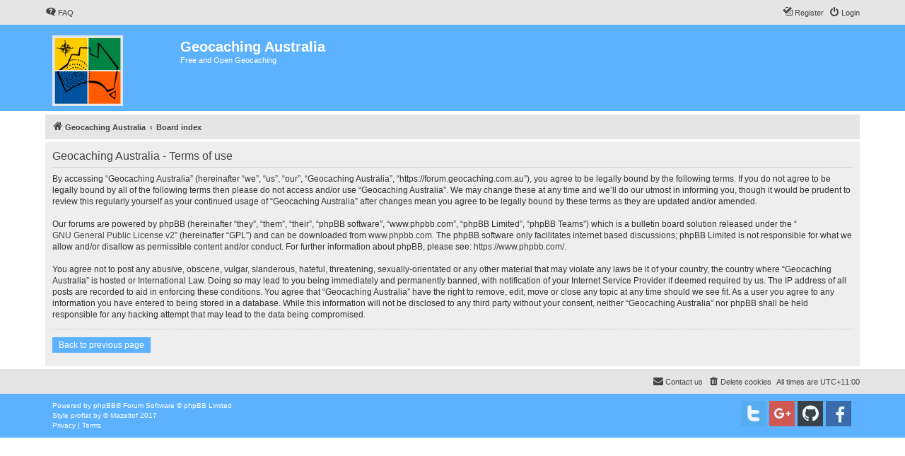

--- FILE ---
content_type: image/svg+xml
request_url: https://forum.geocaching.com.au/styles/proflat/theme/images/site_logo.svg
body_size: 43321
content:
<?xml version="1.0" encoding="UTF-8" standalone="no"?>
<!-- Created with Inkscape (http://www.inkscape.org/) -->

<svg
   xmlns:dc="http://purl.org/dc/elements/1.1/"
   xmlns:cc="http://creativecommons.org/ns#"
   xmlns:rdf="http://www.w3.org/1999/02/22-rdf-syntax-ns#"
   xmlns:svg="http://www.w3.org/2000/svg"
   xmlns="http://www.w3.org/2000/svg"
   xmlns:sodipodi="http://sodipodi.sourceforge.net/DTD/sodipodi-0.dtd"
   xmlns:inkscape="http://www.inkscape.org/namespaces/inkscape"
   width="100"
   height="100"
   viewBox="0 0 26.458333 26.458333"
   version="1.1"
   id="svg3701"
   inkscape:version="0.92.4 (5da689c313, 2019-01-14)"
   sodipodi:docname="site_logo.svg">
  <defs
     id="defs3695" />
  <sodipodi:namedview
     id="base"
     pagecolor="#ffffff"
     bordercolor="#666666"
     borderopacity="1.0"
     inkscape:pageopacity="0.0"
     inkscape:pageshadow="2"
     inkscape:zoom="0.35"
     inkscape:cx="-602.85714"
     inkscape:cy="217.14286"
     inkscape:document-units="mm"
     inkscape:current-layer="layer1"
     showgrid="false"
     inkscape:window-width="1366"
     inkscape:window-height="715"
     inkscape:window-x="-8"
     inkscape:window-y="-8"
     inkscape:window-maximized="1"
     units="px" />
  <metadata
     id="metadata3698">
    <rdf:RDF>
      <cc:Work
         rdf:about="">
        <dc:format>image/svg+xml</dc:format>
        <dc:type
           rdf:resource="http://purl.org/dc/dcmitype/StillImage" />
        <dc:title></dc:title>
      </cc:Work>
    </rdf:RDF>
  </metadata>
  <g
     inkscape:label="Layer 1"
     inkscape:groupmode="layer"
     id="layer1"
     transform="translate(0,-270.54167)">
    <g
       transform="matrix(0.02645833,0,0,0.02645834,0,269.15624)"
       id="g17908">
      <rect
         y="71.692146"
         x="19.329895"
         height="961.34015"
         width="961.34021"
         id="rect2896"
         style="fill:#ffffff;fill-opacity:1;stroke:#e6e6e6;stroke-width:38.65979004;stroke-miterlimit:4;stroke-dasharray:none;stroke-opacity:1" />
      <rect
         y="555.34009"
         x="36.836166"
         height="463.55109"
         width="463.55109"
         id="rect3636"
         style="fill:#00539f;fill-opacity:1;stroke:#ffffff;stroke-width:0;stroke-miterlimit:4;stroke-dasharray:none" />
      <rect
         y="91.78907"
         x="36.836166"
         height="463.55109"
         width="463.55109"
         id="rect3636-7"
         style="fill:#ffcc00;fill-opacity:1;stroke:#ffffff;stroke-width:0;stroke-miterlimit:4;stroke-dasharray:none;stroke-opacity:1" />
      <rect
         y="555.34009"
         x="500.38724"
         height="463.55109"
         width="463.55109"
         id="rect3636-7-4"
         style="fill:#ff5a00;fill-opacity:1;stroke:#ffffff;stroke-width:0;stroke-miterlimit:4;stroke-dasharray:none" />
      <rect
         y="91.78907"
         x="500.38724"
         height="463.55109"
         width="463.55109"
         id="rect3636-7-4-0"
         style="fill:#008444;fill-opacity:1;stroke:#ffffff;stroke-width:0;stroke-miterlimit:4;stroke-dasharray:none" />
      <path
         inkscape:connector-curvature="0"
         sodipodi:nodetypes="[base64]"
         id="path2852"
         d="m 257.60776,798.43331 c -4.78026,-2.9898 -5.16541,-8.55159 -0.8441,-12.18784 5.25335,-4.42029 13.23173,-0.63035 13.23173,6.28546 0,1.0527 -0.97177,2.99194 -2.15955,4.30938 -2.85589,3.16813 -6.74198,3.77335 -10.22808,1.593 z M 232.0447,786.58304 c -2.65972,-2.09213 -3.41905,-6.07619 -1.76707,-9.27084 1.56533,-3.02683 3.41642,-4.04495 7.3552,-4.04495 3.53282,0 6.85115,2.52126 7.68362,5.8379 0.62888,2.50556 -0.88335,6.39103 -3.08864,7.93568 -2.41946,1.69463 -7.75142,1.45479 -10.18311,-0.45779 z M 314.81,776.27592 c -6.76758,-4.59834 -3.47506,-14.7878 4.77838,-14.7878 6.94677,0 10.32233,8.09569 5.57257,13.36448 -2.98528,3.31146 -6.80002,3.83605 -10.35095,1.42332 z m -104.21825,-2.12514 c -2.9717,-1.86071 -4.6028,-6.01358 -3.5006,-8.91262 1.04539,-2.74955 4.57038,-5.32055 7.29461,-5.32055 7.22319,0 10.96824,7.43829 6.33362,12.57915 -2.82273,3.13127 -6.74532,3.77191 -10.12763,1.65402 z m 69.7301,-5.22382 c -2.95765,-2.48874 -3.7038,-5.63956 -2.1921,-9.25744 1.36617,-3.26981 3.28609,-4.46369 7.17851,-4.46369 3.67199,0 5.58508,1.05983 7.05938,3.91074 1.8907,3.65641 1.48408,6.15698 -1.48394,9.12494 -3.37839,3.37835 -7.07628,3.6184 -10.56185,0.68545 z m -92.0555,-12.09004 c -5.8493,-5.84941 0.41618,-15.04802 8.46082,-12.42187 3.52278,1.15007 6.1232,5.43506 5.29678,8.72828 -1.5433,6.14878 -9.23682,8.21429 -13.7576,3.69359 z m 63.81368,-2.02124 c -2.83223,-2.3832 -3.6413,-5.18768 -2.49697,-8.65527 1.06885,-3.23846 3.78898,-5.0894 7.4793,-5.0894 3.64837,0 5.56353,1.06445 7.03538,3.9105 1.53273,2.96426 1.49923,5.13275 -0.12175,7.87682 -2.51934,4.26483 -8.06844,5.17788 -11.896,1.95735 z m -18.7695,-10.35473 c -0.95699,-0.19314 -2.63552,-1.41538 -3.73003,-2.7161 -6.7328,-8.00144 4.41511,-17.8984 11.81998,-10.49358 5.28591,5.28596 -0.50403,14.73995 -8.08995,13.20968 z m 94.80613,-0.81979 c -5.34281,-2.71726 -6.25588,-8.26156 -2.05264,-12.46466 2.00903,-2.00903 3.34346,-2.66996 5.39096,-2.66996 5.4352,0 9.35418,5.42106 7.6506,10.58287 -1.5886,4.81364 -6.48575,6.842 -10.98892,4.55175 z m -35.8915,-2.57773 c -2.32525,-0.93667 -4.43024,-4.32207 -4.43024,-7.12523 0,-3.33203 1.68114,-5.96621 4.73127,-7.41351 3.48501,-1.65388 6.7088,-0.92208 9.2516,2.09988 5.57303,6.62315 -1.41153,15.71816 -9.55263,12.43886 z m 68.38156,-0.76216 c -2.66191,-1.07544 -5.01639,-4.67081 -5.01639,-7.66017 0,-3.44823 4.25344,-8.06091 7.43315,-8.06091 4.63384,0 8.2282,3.51662 8.25494,8.07673 0.022,3.73701 -1.74138,6.48178 -4.86324,7.57011 -2.80615,0.97818 -3.54795,0.98759 -5.80846,0.0741 v 7e-5 z m -194.08734,-4.7283 c -3.2374,-1.97387 -4.45151,-4.58931 -3.78348,-8.15015 1.07759,-5.74416 8.19355,-7.96666 12.88054,-4.02285 2.96721,2.49677 3.62303,5.13824 2.15073,8.6619 -0.79483,1.90228 -2.03399,3.1473 -3.9145,3.9331 -3.57,1.49163 -4.25964,1.4519 -7.33329,-0.422 z m 91.73978,-4.88157 c -1.05598,-0.55573 -2.60586,-2.18465 -3.44401,-3.61971 -1.33109,-2.27922 -1.40565,-3.0039 -0.58921,-5.72895 2.58112,-8.61495 14.32146,-7.52907 15.52391,1.43576 0.3602,2.6852 0.0911,3.5172 -1.82555,5.64397 -2.5825,2.86559 -6.69617,3.83148 -9.66514,2.26893 z m 182.95237,-2.33089 c -4.99825,-3.38647 -4.97286,-11.03815 0.0455,-13.63326 3.68635,-1.90629 7.57702,-1.46575 10.19742,1.15462 6.8234,6.82339 -2.25872,17.88805 -10.24268,12.47864 h -4.9e-4 z m -231.5643,-1.83829 c -3.97355,-3.34351 -3.98104,-8.38308 -0.0181,-12.0752 2.57223,-2.3964 7.98759,-2.26776 10.50493,0.24954 7.40006,7.40015 -2.49107,18.55364 -10.48694,11.82566 v 0 h 1e-4 z m 280.31158,-7.70668 c -2.46265,-1.4211 -3.9506,-4.20922 -3.98503,-7.4672 -0.0207,-1.96645 0.64638,-3.30473 2.6421,-5.3007 3.52728,-3.52717 7.19661,-3.6551 10.86368,-0.3785 2.18584,1.95302 2.56458,2.82017 2.56458,5.87172 0,2.80781 -0.44019,4.02039 -2.03975,5.61995 -2.44559,2.44561 -7.29153,3.24385 -10.04558,1.65473 z m -93.59454,-5.95409 c -5.05468,-5.05463 -1.23593,-13.41006 6.12884,-13.41006 4.47548,0 8.39025,5.01971 7.50923,9.62832 -0.623,3.2591 -4.42622,6.07725 -8.20143,6.07725 -2.42488,0 -3.66478,-0.5235 -5.43664,-2.29551 z m -83.8776,-0.37106 c -4.24587,-2.35323 -5.26055,-8.29465 -2.06506,-12.0923 4.92544,-5.85348 13.75774,-2.54642 13.75774,5.15146 0,6.34299 -6.16672,10.00382 -11.69268,6.94084 z m -165.16029,-4.32063 c -3.43672,-3.07079 -3.60021,-7.66472 -0.38712,-10.87782 2.91705,-2.91714 8.12476,-3.0426 11.07914,-0.26709 7.63223,7.17004 -2.87858,18.12631 -10.69202,11.14491 z m 81.16743,-0.49421 c -3.97353,-3.34353 -3.98103,-8.38294 -0.0181,-12.07513 2.57222,-2.39647 7.98759,-2.26768 10.50486,0.2497 7.40011,7.39999 -2.49101,18.55349 -10.4869,11.82543 v 0 h 1e-4 z m 115.25704,-0.31096 c -1.80029,-1.80037 -2.29544,-2.99919 -2.29544,-5.55744 0,-2.55819 0.49515,-3.757 2.29544,-5.5573 1.8002,-1.80011 2.99903,-2.29543 5.5573,-2.29543 2.5582,0 3.75702,0.49532 5.5573,2.29543 1.80022,1.8003 2.29543,2.99911 2.29543,5.5573 0,2.55825 -0.49521,3.75707 -2.29543,5.55744 -1.80028,1.80026 -2.9991,2.29533 -5.5573,2.29533 -2.55827,0 -3.7571,-0.49507 -5.5573,-2.29533 z m -66.74839,-3.92635 c -5.05837,-5.05844 -1.59729,-13.41009 5.55731,-13.41009 2.55827,0 3.75709,0.49509 5.55732,2.29536 5.05841,5.05843 1.59732,13.41008 -5.55732,13.41008 -2.55827,0 -3.75708,-0.49517 -5.55731,-2.29535 z m 183.71996,-0.70152 c -5.37603,-4.80355 -1.83505,-13.4939 5.49813,-13.4939 3.90834,0 6.94465,2.36735 7.6143,5.93663 1.51121,8.05574 -7.03905,12.98366 -13.11243,7.55727 z M 189.98425,702.1525 c -4.70345,-3.95773 -3.64816,-11.04465 1.99574,-13.4029 8.37189,-3.49789 14.91184,7.1499 8.14086,13.25395 -3.14015,2.83081 -6.884,2.88582 -10.1366,0.14895 z m 186.41584,-4.22875 c -7.12903,-2.91783 -5.97902,-13.99129 1.60082,-15.41324 5.54668,-1.04059 10.834,4.65436 9.29702,10.01386 -1.27055,4.43024 -6.69702,7.11869 -10.89784,5.39938 z m 130.04946,-5.80761 c -2.46265,-1.42109 -3.95055,-4.2092 -3.98504,-7.46719 -0.0208,-1.96645 0.64638,-3.30481 2.64215,-5.30061 3.52732,-3.52716 7.19655,-3.65511 10.86363,-0.37851 2.18584,1.95302 2.56457,2.82008 2.56457,5.87164 0,2.80789 -0.44012,4.0204 -2.03967,5.62003 -2.44566,2.44569 -7.29145,3.24386 -10.04564,1.65464 z m -294.741,-4.09747 c -2.71073,-1.47093 -3.74987,-3.4167 -3.74987,-7.02118 0,-3.89243 1.19386,-5.81246 4.46357,-7.17856 3.61796,-1.51164 6.76878,-0.76547 9.25751,2.19222 3.24432,3.85565 2.34578,9.39594 -1.93375,11.924 -2.69928,1.59446 -5.20533,1.62065 -8.03746,0.0835 z m -74.33822,-2.97005 c -3.73114,-2.15305 -5.19796,-7.89922 -2.86616,-11.22837 2.81062,-4.01266 9.98749,-4.31211 12.9543,-0.5405 2.19817,2.7946 2.12314,7.41997 -0.16354,10.07829 -2.13384,2.48077 -7.09166,3.32521 -9.9246,1.69058 z m 117.98513,-0.51077 c -6.36068,-2.56699 -4.96848,-13.84751 1.87038,-15.15494 7.67761,-1.4676 12.8392,8.13199 7.33298,13.63821 -2.39111,2.39099 -5.68962,2.93473 -9.20336,1.51673 z m 175.92603,-1.53188 c -4.90027,-2.06775 -6.60577,-9.09494 -3.12014,-12.85596 3.46029,-3.73368 8.02304,-3.75532 11.7231,-0.0556 5.59395,5.59399 -1.32736,15.98131 -8.60296,12.91121 v 3.9e-4 z m -97.67888,-0.6 c -4.19693,-1.53418 -6.4674,-6.98562 -4.69326,-11.26883 1.34051,-3.2362 3.6431,-4.66734 7.50936,-4.66734 5.87687,0 9.44627,5.65239 7.10626,11.25309 -1.64557,3.93832 -6.14735,6.06316 -9.92236,4.68308 z m 64.20871,-4.87777 c -2.20181,-1.9674 -2.56456,-2.80952 -2.56456,-5.9541 0,-3.14449 0.36275,-3.98669 2.56456,-5.95391 1.78885,-1.59833 3.38826,-2.29143 5.2881,-2.29143 1.9,0 3.49939,0.6931 5.28825,2.29143 2.20174,1.96722 2.56457,2.80942 2.56457,5.95391 0,3.14458 -0.36283,3.9867 -2.56457,5.9541 -1.78886,1.59824 -3.38825,2.2914 -5.28825,2.2914 -1.89984,0 -3.49925,-0.69316 -5.2881,-2.2914 z m -96.16285,0.71318 c -4.18891,-1.68712 -5.76392,-8.46987 -2.86958,-12.35744 3.3031,-4.43679 10.1541,-4.41563 12.87063,0.0394 2.38109,3.90519 2.01313,7.29374 -1.13397,10.44079 -2.7587,2.75868 -5.32816,3.30257 -8.86708,1.87706 v -2.1e-4 3.9e-4 z M 172.8684,673.1732 c -5.44632,-2.36874 -6.31163,-9.47629 -1.63297,-13.41309 2.04842,-1.72356 3.02686,-2.02021 5.54734,-1.68228 7.90588,1.06045 10.19121,10.60017 3.5145,14.67091 -3.00767,1.83389 -4.05135,1.89346 -7.42887,0.42446 z m 299.0291,-5.44339 c -4.46761,-2.47622 -5.29315,-8.44033 -1.72145,-12.4377 1.9673,-2.2017 2.80954,-2.56468 5.95395,-2.56468 3.14448,0 3.98671,0.36298 5.954,2.56468 6.29091,7.04064 -1.89375,17.03412 -10.1865,12.4377 z m 43.6591,-3.62815 c -7.0405,-5.53796 -1.64602,-16.65546 7.01604,-14.45977 9.12525,2.31305 7.42973,16.0428 -1.98109,16.0428 -1.84146,0 -3.80911,-0.61869 -5.03495,-1.58303 z m -150.72688,-1.49378 c -2.2018,-1.96724 -2.56454,-2.8095 -2.56454,-5.954 0,-3.14444 0.36274,-3.9867 2.56454,-5.95394 6.95066,-6.2105 16.94169,2.19545 12.00026,10.0963 -2.87835,4.6019 -8.0102,5.37665 -12.00026,1.81164 z m -163.92233,0.6105 c -3.03997,-1.18283 -4.65384,-3.0157 -5.1949,-5.90017 -1.84416,-9.82921 11.5158,-13.54472 15.35714,-4.27092 2.45303,5.92216 -4.13508,12.51587 -10.16224,10.17109 z m 33.79366,-3.24039 c -1.05614,-0.53448 -2.60601,-2.14593 -3.44416,-3.581 -1.33103,-2.27914 -1.40566,-3.00398 -0.58909,-5.72904 2.59851,-8.67335 14.32226,-7.52235 15.53583,1.52516 0.39276,2.92819 0.16855,3.50492 -2.33602,6.00948 -2.98687,2.98681 -5.72486,3.51712 -9.16656,1.7754 z m 43.46119,-7.17198 c -3.00499,-3.00497 -3.4653,-6.07853 -1.48388,-9.91018 2.39479,-4.63118 8.41294,-5.42625 12.22398,-1.61518 2.27777,2.27759 2.62366,3.34863 2.30245,7.1278 -0.24639,2.89881 -1.34802,4.55261 -3.9177,5.88155 -3.65625,1.89074 -6.15683,1.48398 -9.12485,-1.48399 z m -153.50883,-0.3014 c -4.22202,-3.7723 -3.09798,-10.2498 2.15983,-12.44663 7.92849,-3.31278 14.94705,6.35081 8.96052,12.33731 -3.15644,3.1564 -7.66048,3.20069 -11.12035,0.10925 z m 315.66171,-3.15786 c -2.30765,-2.06204 -2.66355,-2.86975 -2.66355,-6.04617 0,-3.04067 0.37482,-3.98848 2.19683,-5.55564 3.01402,-2.59264 5.3154,-3.01356 8.71377,-1.59355 3.24197,1.35457 5.62757,5.68515 4.8464,8.79757 -0.8286,3.30182 -3.7597,5.88293 -7.20514,6.34494 -2.80105,0.37579 -3.57484,0.11988 -5.88831,-1.94715 z m -106.77289,-4.80424 c -1.79827,-1.79825 -2.29541,-3.00002 -2.29541,-5.54847 0,-1.78923 0.36381,-3.933 0.80848,-4.76406 0.95113,-1.77695 4.73017,-3.8827 6.96837,-3.8827 6.98093,0 10.53066,8.82738 5.65039,14.05186 -3.16863,3.3921 -7.82318,3.45205 -11.13183,0.14337 z m 77.29771,0.73157 c -2.62018,-1.05745 -4.20673,-3.96222 -4.20673,-7.70184 0,-2.73246 0.46121,-3.88068 2.2954,-5.7148 5.18362,-5.18366 13.41004,-1.22193 13.41004,6.45804 0,1.67937 -0.79957,3.19705 -2.66993,5.06722 -2.7501,2.75025 -5.33064,3.30296 -8.82878,1.89138 z m -94.93324,-4.68032 c -3.71073,-1.50407 -5.62095,-6.63946 -3.95386,-10.62931 3.58162,-8.57198 15.36758,-5.7808 15.36758,3.63933 0,3.24888 -4.444,7.75707 -7.57785,7.68738 -1.23091,-0.0277 -2.95705,-0.34108 -3.83587,-0.6974 z m 60.88604,-4.96371 c -1.07975,-0.53695 -2.6097,-2.2965 -3.39982,-3.91012 -4.56296,-9.31823 9.11946,-16.42873 14.03809,-7.29553 3.73456,6.9348 -3.62904,14.69103 -10.63827,11.20565 z m 146.35822,-1.69955 c -5.00253,-2.1772 -6.64353,-8.36066 -3.3351,-12.5667 2.33032,-2.96247 4.88344,-3.77895 8.64728,-2.76553 3.35952,0.90468 6.16165,4.38758 6.167,7.66535 0.008,3.03733 -2.30813,6.50083 -5.12832,7.67918 -3.2013,1.33749 -3.24946,1.33741 -6.35086,-0.0125 v -1.5e-4 2.3e-4 z m -362.70518,-1.55249 c -7.61175,-7.61182 2.74662,-18.70422 10.77107,-11.53446 5.47304,4.89008 1.84145,13.42999 -5.71108,13.42999 -2.29825,0 -3.68329,-0.51879 -5.05999,-1.89553 z m 36.12639,-0.41743 c -4.42508,-1.81117 -6.19808,-7.44648 -3.63205,-11.54465 3.26863,-5.22021 11.03538,-4.91675 13.85797,0.54149 3.40424,6.58321 -3.32749,13.82673 -10.22592,11.00316 z m 282.39279,-1.13873 c -4.46761,-2.47605 -5.29306,-8.44033 -1.72138,-12.43768 1.96726,-2.2017 2.80941,-2.56459 5.95396,-2.56459 3.14447,0 3.98664,0.36289 5.95389,2.56459 6.29093,7.04073 -1.89362,17.03412 -10.18647,12.43768 z m -356.20862,-7.66827 c -7.34351,-4.03854 -4.7744,-14.79408 3.53374,-14.79408 8.38863,0 10.89978,10.98732 3.38903,14.82829 -2.15149,1.10031 -4.88429,1.08681 -6.92277,-0.034 v -7e-5 z m 318.75895,0.013 c -2.00014,-0.97059 -4.25637,-4.63759 -4.25637,-6.9178 0,-0.92658 0.5337,-2.71688 1.18612,-3.9782 3.11593,-6.02576 12.10356,-5.16064 14.59998,1.40534 2.43233,6.39783 -5.10959,12.6059 -11.52973,9.49066 z m -209.9119,-0.98241 c -4.26976,-2.36659 -5.26056,-8.29472 -2.0285,-12.13585 4.78367,-5.68507 13.7211,-2.5629 13.7211,4.79328 0,3.86245 -1.0225,5.75902 -3.91063,7.25233 -2.79088,1.44326 -5.28857,1.47216 -7.78197,0.0902 z m 42.91971,-1.9809 c -2.20174,-1.96718 -2.56456,-2.80945 -2.56456,-5.95394 0,-3.14443 0.36282,-3.98678 2.56456,-5.95394 3.31879,-2.96541 6.99611,-3.0656 10.30555,-0.28097 2.99744,2.52217 3.8349,6.31735 2.12412,9.62556 -2.75352,5.32465 -8.10422,6.42806 -12.42967,2.56329 z m 61.04268,0.59465 c -2.86656,-1.57647 -4.28352,-4.07647 -4.30152,-7.59058 -0.0139,-2.72174 0.43926,-3.85466 2.27797,-5.69324 5.0662,-5.06608 13.41013,-1.59702 13.41013,5.5755 0,2.68319 -0.48593,3.76582 -2.66995,5.94999 -2.8159,2.8157 -5.72629,3.40291 -8.71663,1.75833 z m -19.71035,-5.68475 c -1.91188,-1.91185 -2.66993,-3.37582 -2.66993,-5.15602 0,-7.65771 8.21827,-11.56127 13.41003,-6.3695 5.04593,5.04607 1.70547,14.19549 -5.18278,14.19549 -2.23665,0 -3.48904,-0.60185 -5.55732,-2.66997 z m 92.65305,1.11498 c -2.49079,-1.00636 -5.01642,-4.64547 -5.01642,-7.22791 0,-2.86707 1.8973,-6.62199 3.88287,-7.6846 2.26078,-1.20987 6.5229,-0.97577 8.58978,0.47189 7.78373,5.4519 1.31305,17.98385 -7.45623,14.44062 z m -42.72973,-14.05 c -2.92743,-2.9274 -3.5161,-5.48737 -2.06199,-8.96762 3.26382,-7.81154 14.04973,-6.12035 15.18998,2.38187 0.35822,2.66997 0.0701,3.48507 -2.10877,5.96668 -2.11009,2.40321 -3.0351,2.87431 -5.64385,2.87431 -2.38891,0 -3.6487,-0.52851 -5.37537,-2.25524 z m -75.08896,-0.78748 c -2.76415,-1.73092 -4.62507,-6.12284 -3.77962,-8.92044 0.29574,-0.97855 1.4475,-2.75093 2.55954,-3.93871 3.85163,-4.11379 11.38254,-2.11959 13.16143,3.48503 2.19085,6.90299 -5.83094,13.20019 -11.94135,9.37412 z m -95.37977,-3.08595 c -5.3931,-4.81869 -2.02977,-13.50309 5.22953,-13.50309 4.17883,0 7.18375,2.26609 7.8724,5.93662 1.47211,7.84684 -7.18963,12.84909 -13.10193,7.56647 z m 327.24244,-0.66923 c -2.44501,-2.44491 -3.21896,-4.92429 -2.47396,-7.92602 1.22516,-4.93627 6.70024,-7.64543 11.46354,-5.67255 2.86015,1.18476 4.66151,4.37145 4.66151,8.24611 0,6.6325 -8.88668,10.11692 -13.65109,5.35246 z m -44.37277,0.20515 c -4.4676,-2.47622 -5.29306,-8.44042 -1.72139,-12.43779 1.96724,-2.20171 2.80943,-2.56461 5.95395,-2.56461 3.14443,0 3.98666,0.3629 5.95396,2.56461 6.29085,7.04079 -1.89368,17.03419 -10.18652,12.43779 z m -238.87041,-3.55537 c -1.80023,-1.80028 -2.29543,-2.99909 -2.29543,-5.55737 0,-2.55826 0.4952,-3.75708 2.29543,-5.55737 1.80021,-1.80025 2.99911,-2.29534 5.55731,-2.29534 2.55826,0 3.75709,0.49509 5.55731,2.29534 5.05844,5.05845 1.59726,13.4101 -5.55731,13.4101 -2.5582,0 -3.7571,-0.49524 -5.55731,-2.29536 z m -76.34116,-0.0726 c -6.22021,-4.89277 -3.11107,-14.12262 4.75736,-14.12262 6.49475,0 9.8951,5.90787 6.82139,11.85191 -2.05323,3.97055 -7.94819,5.12656 -11.57875,2.27079 z m 275.01567,-0.71256 c -5.05836,-5.05834 -1.59734,-13.41006 5.55733,-13.41006 4.59191,0 7.85272,3.26086 7.85272,7.85271 0,2.55826 -0.4952,3.75709 -2.29541,5.55735 -1.80024,1.80036 -2.99905,2.29535 -5.55731,2.29535 -2.55828,0 -3.75712,-0.49499 -5.55733,-2.29535 z M 124.2313,592.31152 c -9.12673,-3.97225 -4.64466,-17.34153 4.99394,-14.89598 7.14152,1.81194 8.03562,11.6373 1.34778,14.81091 -3.04996,1.44712 -3.2069,1.44929 -6.34172,0.085 z m 279.56553,-0.42663 c -0.91211,-0.36852 -2.44841,-1.67126 -3.41394,-2.89502 -1.38638,-1.75687 -1.6772,-2.92672 -1.3829,-5.56185 0.43977,-3.93747 1.61244,-5.55388 5.08109,-7.00379 2.16858,-0.90648 2.95599,-0.89806 5.23949,0.0564 6.82667,2.85238 7.31534,11.87394 0.81035,14.96073 -2.84531,1.35016 -3.90668,1.42457 -6.33409,0.44385 v 0 -3.1e-4 z m -56.53977,-3.92636 c -2.49529,-1.00815 -5.01638,-4.64725 -5.01638,-7.24059 0,-7.26468 7.77932,-11.08388 13.23173,-6.49613 6.97244,5.86702 0.22611,17.14747 -8.21535,13.73672 z m -30.5051,-1.43175 c -7.66291,-1.65719 -8.72661,-12.54154 -1.52005,-15.55269 3.41969,-1.4288 6.0346,-0.93566 8.59054,1.62022 3.25726,3.25736 3.48246,7.78912 0.56317,11.33373 -1.52479,1.85141 -5.24045,3.11636 -7.63366,2.59874 z m 206.18838,-13.77201 c -2.46259,-1.42096 -3.95054,-4.20905 -3.98504,-7.46705 -0.0201,-1.96654 0.64638,-3.3048 2.64211,-5.30064 3.52736,-3.52715 7.19659,-3.655 10.86369,-0.37847 2.18581,1.95302 2.56456,2.82017 2.56456,5.87172 0,2.80773 -0.4402,4.02045 -2.03967,5.61994 -2.44568,2.4457 -7.29153,3.24377 -10.04565,1.6545 z m -258.35543,-0.828 c -4.46761,-2.4762 -5.29306,-8.44034 -1.72139,-12.43769 1.96723,-2.2017 2.80948,-2.56452 5.95394,-2.56452 3.14449,0 3.98665,0.36282 5.95396,2.56452 6.2909,7.0408 -1.89375,17.03404 -10.18651,12.43769 z m 165.69299,-0.78516 c -4.46758,-2.47623 -5.29305,-8.4405 -1.72137,-12.43785 1.96724,-2.20179 2.80949,-2.56452 5.95394,-2.56452 3.14448,0 3.98665,0.36273 5.95396,2.56452 6.2909,7.04078 -1.89369,17.03418 -10.18653,12.43785 z m -54.96923,-3.92635 c -4.46763,-2.47622 -5.29306,-8.44052 -1.72145,-12.43787 1.96731,-2.2017 2.80955,-2.56451 5.95396,-2.56451 3.14453,0 3.98671,0.36281 5.95401,2.56451 6.2909,7.04073 -1.89376,17.0342 -10.18652,12.43787 z m -160.98136,-0.78535 c -4.46753,-2.47622 -5.29304,-8.44033 -1.72137,-12.43769 1.96725,-2.20173 2.8094,-2.56466 5.95396,-2.56466 3.14446,0 3.98664,0.36293 5.95389,2.56466 6.29101,7.04065 -1.89355,17.03402 -10.18648,12.43769 z m 259.14072,-1.57052 c -4.46759,-2.4762 -5.29308,-8.44042 -1.72139,-12.43776 1.96722,-2.20179 2.80949,-2.56459 5.95394,-2.56459 3.14448,0 3.98666,0.3628 5.95398,2.56459 6.29089,7.04073 -1.8937,17.03411 -10.18653,12.43776 z m -298.4045,-5.49692 c -4.46754,-2.47631 -5.293,-8.44043 -1.72138,-12.43778 1.96725,-2.20171 2.80948,-2.56453 5.95395,-2.56453 3.14454,0 3.98672,0.36282 5.95395,2.56453 6.29103,7.04079 -1.89361,17.0341 -10.18652,12.43778 z m -47.93425,-2.96296 c -6.76762,-4.59834 -3.47508,-14.78773 4.77835,-14.78773 6.94678,0 10.32243,8.09553 5.5726,13.36448 -2.9852,3.31138 -6.80002,3.83596 -10.35095,1.42325 z m 174.36354,-1.74865 c -4.46753,-2.47615 -5.29305,-8.44058 -1.72138,-12.43787 1.96726,-2.20178 2.80941,-2.56452 5.95396,-2.56452 3.14447,0 3.98671,0.36274 5.95389,2.56452 6.29094,7.04079 -1.89363,17.03427 -10.18647,12.43787 z m 40.04904,-1.57059 c -4.46759,-2.4763 -5.29313,-8.44043 -1.72144,-12.43779 1.9673,-2.20177 2.80949,-2.56452 5.95395,-2.56452 3.14449,0 3.98673,0.36275 5.95398,2.56452 6.29093,7.04079 -1.89372,17.03413 -10.18649,12.43779 z m 72.24533,-2.35585 c -4.46762,-2.47614 -5.29313,-8.44043 -1.72146,-12.4377 1.9673,-2.20179 2.80948,-2.56459 5.95396,-2.56459 3.14448,0 3.9867,0.3628 5.95395,2.56459 6.29089,7.04071 -1.8937,17.03412 -10.18645,12.4377 z m -178.2574,-3.92628 c -4.46761,-2.47636 -5.29314,-8.44042 -1.72145,-12.43778 1.9673,-2.20178 2.80947,-2.5646 5.95394,-2.5646 3.14448,0 3.98671,0.36282 5.95396,2.5646 6.29104,7.04073 -1.89364,17.03405 -10.18645,12.43778 z m 283.48415,-3.09846 c -2.46258,-1.42101 -3.95055,-4.20912 -3.98498,-7.46704 -0.0208,-1.96653 0.64634,-3.30481 2.64212,-5.30062 3.5273,-3.52724 7.19658,-3.65518 10.86361,-0.37858 2.18585,1.95303 2.56455,2.82018 2.56455,5.87173 0,2.80781 -0.44009,4.02039 -2.03965,5.61994 -2.4456,2.4457 -7.29154,3.24385 -10.04565,1.65457 z m -58.11031,-2.39857 c -4.46754,-2.4762 -5.29306,-8.44042 -1.72138,-12.43769 1.96725,-2.20179 2.80948,-2.56451 5.95389,-2.56451 3.14453,0 3.98671,0.36272 5.95395,2.56451 6.29097,7.0408 -1.89369,17.0341 -10.18646,12.43769 z m -71.45997,-9.42329 c -4.46763,-2.47615 -5.29313,-8.44035 -1.72145,-12.43779 1.96731,-2.20175 2.80947,-2.56451 5.95396,-2.56451 3.14447,0 3.98671,0.36276 5.95394,2.56451 6.2909,7.04073 -1.89368,17.0342 -10.18645,12.43779 z m -198.67461,-2.35584 c -4.46752,-2.47615 -5.29306,-8.44033 -1.72137,-12.43777 1.96724,-2.20174 2.80949,-2.5645 5.95395,-2.5645 3.14447,0 3.98671,0.36276 5.95389,2.5645 6.29102,7.04087 -1.89357,17.03417 -10.18647,12.43777 z m 68.32426,-2.54042 c -2.75231,-1.92783 -4.10798,-5.78829 -3.19455,-9.0966 0.95055,-3.44275 2.95029,-5.27708 6.34278,-5.81811 8.39615,-1.33904 13.14077,8.28161 6.92188,14.03567 -2.73055,2.52657 -7.16528,2.91356 -10.07011,0.87904 z m -119.39959,-1.20778 c -6.76765,-4.59827 -3.47514,-14.78781 4.77834,-14.78781 6.94678,0 10.32243,8.09569 5.5726,13.36454 -2.98525,3.31145 -6.80003,3.83597 -10.35094,1.42327 z m 216.91933,-6.94431 c -3.9726,-1.59976 -5.27975,-9.15271 -2.17742,-12.58076 3.68638,-4.07344 10.17579,-3.52981 12.99169,1.08816 4.43416,7.27198 -2.63631,14.78597 -10.81427,11.4926 z m 147.48069,-0.25865 c -2.46256,-1.4209 -3.95059,-4.20907 -3.98504,-7.4671 -0.0208,-1.96644 0.6464,-3.30475 2.64213,-5.30054 3.52727,-3.52726 7.19658,-3.65512 10.86366,-0.37858 2.18582,1.95306 2.56457,2.82017 2.56457,5.87175 0,2.80781 -0.44018,4.02046 -2.03973,5.62001 -2.4456,2.44556 -7.29147,3.24374 -10.04559,1.65446 z m -68.87656,-2.40205 c -3.47293,-3.47297 -3.65139,-7.21049 -0.51039,-10.69464 2.98521,-3.31136 6.79995,-3.83593 10.35095,-1.42322 4.67758,3.17817 5.0162,9.18944 0.72128,12.80337 -3.48554,2.93284 -7.18347,2.6929 -10.56184,-0.68551 z m -145.29287,-0.0289 c -3.2655,-1.42129 -5.00869,-4.08048 -5.00869,-7.64062 0,-4.2715 2.6196,-6.98216 7.25223,-7.50431 3.30829,-0.3729 3.90044,-0.17939 6.06,1.98001 1.89717,1.89727 2.39325,3.06759 2.39325,5.64645 0,4.29807 -1.04136,6.0488 -4.44326,7.47017 -3.34434,1.39738 -3.15698,1.39595 -6.25353,0.0479 v 8e-5 z m 33.55624,-3.10859 c -4.46762,-2.4762 -5.29305,-8.44038 -1.72143,-12.43774 1.9673,-2.20179 2.80946,-2.56454 5.954,-2.56454 3.14441,0 3.98665,0.36275 5.95388,2.56454 6.2909,7.04071 -1.89363,17.03406 -10.18645,12.43774 z M 210.85326,510.9199 c -2.99076,-0.82585 -4.50679,-2.20002 -5.77522,-5.23448 -1.99005,-4.76088 1.72754,-10.18902 7.50944,-10.96452 2.85817,-0.38338 3.46056,-0.14611 5.95048,2.34384 1.99762,1.99755 2.77037,3.46033 2.77037,5.24371 0,5.90834 -5.0829,10.095 -10.45507,8.61145 z m 278.32023,-16.69257 c -2.46259,-1.42098 -3.95054,-4.20911 -3.98504,-7.46713 -0.0201,-1.96645 0.64644,-3.30473 2.64218,-5.30061 3.52727,-3.52721 7.19657,-3.65505 10.86367,-0.37852 2.18583,1.95306 2.56455,2.82018 2.56455,5.8717 0,2.80781 -0.44017,4.02048 -2.0397,5.62005 -2.44569,2.4456 -7.29155,3.24373 -10.04566,1.65451 z m -78.80038,-1.74663 c -7.46567,-4.05082 -4.55025,-15.26152 3.96892,-15.26152 4.81764,0 8.0039,3.19 7.97924,7.98865 -0.0349,6.72024 -6.12933,10.43012 -11.94816,7.27287 z m -163.67777,-8.51642 c -3.07185,-1.38236 -4.18463,-3.35509 -4.18463,-7.41864 0,-8.38786 11.72409,-11.09763 15.31104,-3.53892 3.45286,7.27635 -3.68541,14.30625 -11.12641,10.95756 z m 134.32855,-5.12261 c -4.40061,-1.8751 -6.16505,-7.3323 -3.83037,-11.84708 4.08735,-7.904 16.66571,-3.16613 15.011,5.65406 -0.92494,4.93033 -6.67243,8.11394 -11.18063,6.19302 z m -97.85544,-8.30125 c -8.10509,-4.55963 -1.8973,-17.85023 6.79404,-14.54579 5.1586,1.96128 6.95682,8.84115 3.39355,12.9836 -2.20929,2.56849 -7.07294,3.31425 -10.18759,1.56219 z m 67.79667,-0.69963 c -5.2443,-2.90665 -5.34071,-11.4999 -0.15919,-14.17937 3.56927,-1.84573 6.76864,-1.52819 9.51098,0.94396 7.21711,6.50623 -0.86229,17.94085 -9.35179,13.23541 z m 119.36177,0.0428 c -2.46257,-1.42102 -3.95052,-4.20911 -3.98497,-7.46713 -0.0208,-1.96648 0.64632,-3.30479 2.64213,-5.3006 3.52726,-3.52725 7.19655,-3.65512 10.86365,-0.37854 2.18578,1.95305 2.56455,2.82014 2.56455,5.87171 0,2.80776 -0.44015,4.02044 -2.03971,5.61996 -2.4456,2.44568 -7.29154,3.24379 -10.04565,1.6546 z m -160.22858,-1.43508 c -6.76756,-4.59834 -3.47504,-14.78784 4.77842,-14.78784 6.94677,0 10.32238,8.09566 5.57253,13.36454 -2.98526,3.31143 -6.8,3.83593 -10.35095,1.4233 z m 140.59672,-17.41152 c -2.46256,-1.421 -3.95054,-4.20912 -3.98504,-7.46712 -0.0201,-1.96648 0.6464,-3.3048 2.6421,-5.3006 3.52738,-3.52728 7.19668,-3.65511 10.86375,-0.37854 2.18578,1.95303 2.56456,2.82011 2.56456,5.87171 0,2.80778 -0.44016,4.02044 -2.03973,5.61999 -2.44567,2.44564 -7.29153,3.24378 -10.04564,1.65456 z m -26.00051,-18.35163 c -1.63993,-0.83837 -3.32788,-2.59085 -4.1851,-4.34515 -1.85638,-3.79897 -0.75524,-7.5931 3.04506,-10.49164 2.20019,-1.6782 3.17101,-1.93915 5.62942,-1.51317 8.23803,1.42741 10.95904,10.79007 4.51833,15.54737 -2.86231,2.11415 -5.91071,2.38579 -9.00771,0.80259 z M 396.36427,418.3837 c -4.93445,-4.93437 -1.56839,-13.62425 5.27736,-13.62425 4.19606,0 7.12825,2.04881 8.2392,5.7571 1.70726,5.69821 -1.97111,10.16256 -8.3734,10.16256 -2.10057,0 -3.45004,-0.60229 -5.14316,-2.29541 z m -149.87318,-5.69007 c -6.76758,-4.5983 -3.47505,-14.7878 4.77839,-14.7878 6.94676,0 10.32232,8.09567 5.57255,13.36455 -2.98528,3.31141 -6.80002,3.83595 -10.35094,1.42325 z m 119.45629,-4.96743 c -7.66878,-6.45289 0.66009,-18.31801 9.28306,-13.22434 4.70389,2.77863 5.27333,8.48795 1.24817,12.51315 -3.36674,3.36678 -7.07744,3.61737 -10.53123,0.71119 z m -89.70344,0.35098 c -2.39907,-0.92568 -4.67804,-4.52428 -4.67804,-7.38672 0,-8.58168 11.29664,-11.5223 15.34994,-3.99576 3.63728,6.75394 -3.35095,14.20738 -10.6719,11.38248 z m 27.38162,-4.44837 c -6.76604,-4.19747 -3.65675,-15.15683 4.2963,-15.14335 2.55131,0.005 6.76136,2.84413 7.63902,5.15283 1.37832,3.62509 0.88323,5.87759 -1.90424,8.66506 -3.04687,3.04691 -6.51712,3.50544 -10.03108,1.32546 z m 25.91124,-0.16176 c -3.08563,-2.43521 -4.15735,-6.29569 -2.7095,-9.76075 1.21727,-2.91356 4.63563,-5.22585 7.71792,-5.22084 3.02611,0.005 6.78281,2.82648 7.53631,5.66039 1.45982,5.48963 -1.5155,9.98334 -7.01671,10.59795 -2.68664,0.30011 -3.87885,0.0247 -5.52802,-1.27675 z"
         style="fill:#000000;fill-opacity:1;stroke-width:1.24069464" />
      <path
         inkscape:connector-curvature="0"
         style="fill:#000000;stroke-width:1.24069464"
         d="m 842.2296,927.22471 c -24.16075,-17.41192 -43.92906,-33.02485 -43.92906,-34.69758 0,-3.21605 96.91912,-60.37107 98.9422,-58.34731 2.09084,2.09242 -6.68531,124.70225 -8.92512,124.70225 -1.18724,0 -21.9272,-14.24617 -46.08802,-31.65736 z m 43.80162,-32.21312 c 1.0209,-22.97322 1.31828,-42.30917 0.65925,-42.96757 -1.43121,-1.43177 -14.9601,7.90926 -41.86437,28.90501 l -19.77764,15.43395 26.09275,20.00366 c 14.35046,11.00321 27.6543,20.09196 29.56311,20.19987 2.26816,0.1245 4.1134,-14.26253 5.3269,-41.57492 z M 186.17839,850.74344 C 183.74638,845.10015 153.89044,780.96482 119.83203,708.22015 85.77331,635.47624 57.937531,574.38143 57.974382,572.45554 c 0.03168,-1.92706 15.870677,-15.57965 35.185924,-30.34043 19.315554,-14.76093 36.689684,-28.32778 38.609014,-30.14769 1.92141,-1.82071 20.74646,-16.31445 41.8351,-32.20839 l 38.34348,-28.89671 27.961,-66.38722 27.96187,-66.38847 49.51466,-0.0636 c 44.39184,-0.06 49.68356,-0.64335 51.14916,-5.59701 0.89938,-3.03966 4.63953,-21.86468 8.31002,-41.83468 3.67162,-19.97035 7.36451,-39.17285 8.20586,-42.67246 1.48574,-6.16787 3.58547,-6.33479 68.46865,-5.43598 36.81477,0.50985 71.55422,1.66156 77.1981,2.55956 l 10.26132,1.63224 v 40.6946 40.69506 l 48.54191,25.46571 c 26.69877,14.00638 49.43107,25.46641 50.51841,25.46641 1.0858,2e-5 1.97333,-44.666 1.97333,-99.25718 v -99.25715 l 11.84058,1.76694 c 6.5122,0.97231 14.16665,4.08013 17.00937,6.90608 3.78468,3.76135 166.4369,210.93315 262.20052,333.96898 3.94196,5.06201 0.49947,24.48565 -31.20843,176.11338 l -27.68397,132.38062 -48.80457,23.6603 c -33.09055,16.0423 -49.22961,22.38561 -50.12374,19.7037 -0.72421,-2.17555 -8.33217,-14.44189 -16.90409,-27.25793 C 690.622,726.48046 547.91642,694.13717 398.26599,746.11762 c -56.88436,19.7588 -121.6626,55.10325 -180.84604,98.67275 -12.11913,8.92248 -23.11072,16.22152 -24.42697,16.22152 -1.31633,0 -4.3828,-4.61737 -6.81459,-10.26166 z m 61.16875,-44.05436 C 349.75151,745.23391 437.5066,708.50175 509.40599,696.9978 c 48.36352,-7.73775 105.43316,-2.53561 144.27108,13.15217 38.462,15.53493 80.10821,50.53998 110.05074,92.4995 8.03357,11.25766 16.26184,20.46815 18.28833,20.46815 2.0254,0 22.08133,-5.3964 44.57068,-11.99201 l 40.88923,-11.99063 15.18942,-99.30464 c 8.3531,-54.61708 17.81989,-119.19661 21.03677,-143.50778 l 5.84887,-44.2023 -10.11437,-14.20809 C 869.42475,455.75322 669.37507,186.78397 667.48812,186.05406 c -1.9684,-0.76186 -6.38234,57.06235 -11.94896,156.51987 -1.57074,28.06152 -2.51483,32.27172 -6.88343,30.68247 -2.78609,-1.01341 -30.96582,-12.8071 -62.62597,-26.20888 l -57.56261,-24.36683 -0.0526,-40.06991 c -0.0233,-22.03869 -1.12426,-40.69456 -2.42768,-41.4574 -1.30213,-0.76396 -30.9085,-2.40666 -65.79111,-3.65006 l -63.42337,-2.2614 -3.92667,51.60744 c -2.16153,28.38387 -4.30755,51.98516 -4.77017,52.44816 -0.46316,0.46307 -25.24021,-0.85494 -55.06192,-2.92772 -33.32436,-2.31658 -55.22114,-2.63908 -56.81698,-0.83657 -1.43022,1.61357 -13.57332,32.81758 -26.98611,69.3421 l -24.38417,66.40839 -25.83585,19.35539 c -14.2097,10.64557 -44.30606,33.10168 -66.88116,49.90155 -22.57478,16.79977 -41.464868,31.67823 -41.977324,33.06488 -0.513539,1.38461 22.740654,61.6991 51.674824,134.02985 51.65064,129.1217 52.72985,131.43259 59.34289,127.12524 3.70437,-2.41254 24.49511,-15.0452 46.20213,-28.07155 z"
         id="path3160" />
      <path
         inkscape:connector-curvature="0"
         sodipodi:nodetypes="csscccsssscccscccscccssssscccsccsscccccssssssccsssssssccsssccsssccscccccsssccscccsccssscccccccccccssccssssssccssccccccssssccsssssccsssscccccssccscccsccsscccccssssccccsssc"
         id="path2830"
         d="m 180.6357,319.81759 c -2.42877,-7.25907 -4.76771,-13.73638 -5.19766,-14.39402 -0.42996,-0.65765 -3.32719,-1.73724 -6.43835,-2.39908 -21.9388,-4.66702 -42.84113,-25.48811 -48.93245,-48.74219 l -1.86664,-7.12607 -14.13864,-4.7958 c -7.776238,-2.63766 -13.764639,-5.12901 -13.307563,-5.53635 0.457092,-0.40732 6.582126,-2.77398 13.611203,-5.25917 7.02907,-2.48519 13.14127,-4.85198 13.58267,-5.25954 0.44141,-0.40756 1.53333,-3.54671 2.42652,-6.97584 5.59263,-21.47162 24.0062,-39.95611 46.70941,-46.88928 l 7.33807,-2.24091 4.90186,-14.59465 c 2.696,-8.02704 5.19637,-14.59461 5.55639,-14.59461 0.36001,0 2.89993,6.6179 5.64428,14.70639 l 4.98975,14.70644 6.24323,1.28953 c 17.24971,3.56286 36.25686,19.07455 44.5943,36.39331 2.39702,4.97892 4.66782,11.01197 5.04646,13.40678 l 0.6882,4.35418 14.00287,4.82841 c 7.70151,2.65561 13.8823,5.24914 13.7349,5.76341 -0.14729,0.51425 -5.98471,2.85203 -12.97215,5.19505 -6.98731,2.34305 -12.98472,4.54694 -13.32733,4.8976 -0.34262,0.35068 -1.3418,3.46582 -2.22023,6.92259 -3.05806,12.03336 -8.5924,21.41319 -18.51116,31.37352 -10.09485,10.13722 -17.34246,14.42209 -29.8391,17.6413 l -7.39669,1.90544 -4.4516,12.8277 c -2.4484,7.0553 -4.8123,13.49524 -5.25312,14.311 -0.50611,0.93662 -2.42901,-3.38104 -5.21743,-11.71514 z m 2.63774,-78.42196 c -0.67315,-0.67312 -19.79975,19.16431 -19.79975,20.53561 0,0.63645 2.4477,8.0761 5.43935,16.53254 2.99164,8.45645 7.42474,21.12643 9.85134,28.15548 l 4.412,12.78012 0.27974,-38.77067 c 0.15383,-21.32386 0.0718,-38.97875 -0.18268,-39.23308 z m -9.375,59.22256 c -0.22154,-0.66466 -4.02682,-2.48765 -8.45617,-4.05105 -4.42937,-1.56341 -10.42173,-4.36236 -13.31635,-6.21983 -11.64073,-7.4698 -22.98469,-22.04322 -26.67209,-34.2651 -2.33634,-7.74379 -3.94221,-9.46085 -3.03583,-3.246 0.38442,2.63589 2.66687,8.85387 5.07208,13.81772 7.34286,15.15398 22.21045,27.7525 39.14852,33.1738 7.09643,2.27133 7.77823,2.34559 7.25984,0.79046 z m 33.2407,-1.93148 c 12.68022,-3.91143 27.492,-16.03092 34.77004,-28.45002 3.07977,-5.25528 7.83038,-17.51047 7.83038,-20.20018 0,-3.58951 -2.68063,-0.43953 -4.31712,5.07287 -2.80236,9.44023 -8.12365,18.25381 -15.43519,25.56533 -8.11451,8.11453 -16.1747,13.22063 -25.7925,16.33948 -3.87201,1.25568 -7.24652,2.90243 -7.49888,3.65953 -0.30774,0.9232 0.19645,1.17426 1.53091,0.76242 1.09439,-0.33771 5.10494,-1.57498 8.91236,-2.74943 z m -35.14536,-3.72692 c 0,-0.56302 -6.59015,-19.07816 -6.95718,-19.54626 -0.34935,-0.44559 -17.70597,4.03608 -19.48347,5.0308 -3.22982,1.80753 17.86839,14.60558 24.57687,14.90824 1.02508,0.0464 1.86378,-0.13051 1.86378,-0.39278 z m 37.83793,-3.12258 c 7.71388,-3.7395 16.47763,-9.64207 16.47763,-11.09804 0,-0.74868 -20.3281,-5.88923 -20.80525,-5.26124 -0.107,0.14081 -1.66589,4.68914 -3.46425,10.10738 -3.86959,11.65852 -3.67805,11.81218 7.79187,6.2519 z m -63.67763,-33.57989 c -0.24666,-1.46354 -17.69722,-8.03467 -18.69292,-7.03895 -1.82708,1.82708 6.34075,18.96742 11.84132,24.84925 l 2.30401,2.46377 2.40034,-9.38632 c 1.32016,-5.16245 2.28644,-10.06196 2.14725,-10.88775 z m 71.63516,12.15157 c -3.77358,-3.80741 -7.18744,-6.92258 -7.58636,-6.92258 -0.79906,0 -3.06374,5.93362 -3.06374,8.02716 0,1.01156 9.20716,4.10481 17.0094,5.71446 0.27596,0.0569 -2.58573,-3.01162 -6.3593,-6.81904 z m 19.75249,-3.28013 c 2.49015,-4.15703 7.2138,-16.43659 6.57021,-17.08011 -0.26945,-0.26954 -8.41199,2.53505 -16.86906,5.81031 l -2.79398,1.08207 2.45749,9.92899 c 1.35161,5.46089 2.50632,10.16856 2.56604,10.46142 0.18157,0.89074 5.30317,-5.58496 8.0693,-10.20268 z m -79.39309,-5.83678 c 0,-0.71329 -8.5478,-3.50477 -8.99726,-2.93826 -0.36387,0.45861 -3.78287,14.40962 -3.78287,15.43572 0,0.44704 2.87553,-2.03273 6.39006,-5.51058 3.51454,-3.47787 6.39007,-6.62197 6.39007,-6.98688 z m 84.98369,-13.78083 25.85654,-9.0526 -19.74231,-0.28974 c -10.85821,-0.15938 -28.5949,-0.15938 -39.41486,0 l -19.67267,0.28974 9.59296,10.26035 9.59294,10.26027 3.96548,-1.2077 c 2.181,-0.66422 15.60089,-5.28139 29.82192,-10.26032 z m -56.2284,-10.6501 c 0,-1.1715 -0.6906,-2.13003 -1.53465,-2.13003 -1.88145,0 -3.08435,1.75263 -2.1929,3.19503 1.1582,1.87398 3.72755,1.1399 3.72755,-1.065 z m -6.60949,-1.97188 c 0.99259,-0.62969 -1.31341,-3.60454 -8.24301,-10.63377 -5.29163,-5.36777 -10.3269,-9.75958 -11.18951,-9.75958 -0.8626,0 -4.10243,0.9283 -7.19963,2.06294 -3.09721,1.13464 -15.45598,5.50095 -27.46397,9.70305 -12.008,4.20204 -22.55161,8.0517 -23.43025,8.55481 -0.91211,0.52221 15.0806,0.92156 37.27539,0.93073 21.38009,0.009 39.49304,-0.37734 40.25098,-0.85818 z m 26.8447,-23.29974 c 0,-2.02541 -19.30206,-57.09964 -20.44372,-58.33173 -0.60765,-0.65577 -0.77462,4.25519 -0.4345,12.78012 0.30378,7.61483 0.57275,25.81704 0.59768,40.44939 l 0.0454,26.60422 10.1176,-10.07552 c 5.56469,-5.54156 10.11761,-10.68349 10.11761,-11.42648 h -2e-5 z m -81.01325,4.85259 c 5.67999,-17.38912 22.69587,-33.90896 40.31446,-39.13923 3.26472,-0.96915 6.12419,-2.32717 6.35439,-3.01779 0.57436,-1.72305 -9.16544,1.22514 -16.83516,5.09591 -15.9502,8.04985 -30.91771,26.80671 -33.54485,42.03747 -1.07437,6.2286 0.92839,3.54308 3.71116,-4.97636 z m 121.51016,1.14465 c -6.70412,-21.41707 -26.30081,-39.22921 -48.4845,-44.06933 -5.62711,-1.22774 -0.78648,2.01483 6.10897,4.09218 7.27176,2.19072 20.27233,10.62709 25.79267,16.73743 6.0883,6.73904 11.73035,16.07533 13.87497,22.9599 1.6972,5.44827 3.51623,8.42428 4.5297,7.41075 0.17189,-0.17189 -0.64795,-3.38078 -1.82181,-7.13093 z m -110.25511,2.25826 c 4.10028,-1.32972 7.88855,-2.81583 8.41835,-3.30243 0.91824,-0.84335 -1.93587,-16.93204 -3.52836,-19.88945 -1.53345,-2.84775 -13.10385,15.51283 -14.65114,23.24923 -0.54516,2.72589 -0.37215,3.35189 0.80593,2.91573 0.82507,-0.30549 4.85491,-1.64338 8.95522,-2.97308 z m 105.48461,0.24222 c -1.28301,-5.25707 -5.87319,-14.36866 -9.89547,-19.64305 l -3.94007,-5.16655 -2.32593,10.40789 c -1.27924,5.72436 -2.24369,10.49491 -2.14319,10.60131 0.3545,0.37518 17.20345,6.55648 18.10527,6.64228 0.50282,0.0477 0.59259,-1.23108 0.19939,-2.84188 z m -19.30262,-12.31864 c 2.1799,-9.39949 2.13546,-9.82337 -0.71489,-6.81831 -1.31794,1.3895 -4.23743,4.47185 -6.48774,6.84967 l -4.09149,4.32331 4.62399,1.57304 c 2.5432,0.86515 4.70605,1.51661 4.80635,1.44766 0.10038,-0.0689 0.939,-3.3878 1.86378,-7.37537 z m -60.13729,-6.24357 c 0.0358,-1.33015 -1.5137,-2.11248 -6.04842,-3.05389 -3.35306,-0.69609 -6.82765,-1.51646 -7.72131,-1.82309 -0.89368,-0.3066 1.25066,2.40476 4.76518,6.02528 l 6.39008,6.58278 1.28322,-2.97143 c 0.70578,-1.63425 1.30485,-3.7761 1.33125,-4.75965 z m 4.62108,-12.91905 c 1.58513,-4.86738 2.88206,-9.1594 2.88206,-9.53785 0,-1.05577 -7.9931,2.00223 -14.72834,5.63476 -6.11997,3.30071 -11.47868,7.20712 -10.71656,7.81222 0.65006,0.51612 16.1938,4.65978 18.03654,4.80819 1.15697,0.0931 2.49838,-2.49022 4.5263,-8.71732 z m 48.23437,6.57621 9.06487,-2.27353 -2.30271,-2.45115 c -4.77665,-5.08448 -25.41463,-14.15912 -24.03706,-10.56921 0.3126,0.81458 1.85329,5.10051 3.42374,9.52426 1.57046,4.42374 3.28982,8.04318 3.82084,8.04318 0.53098,0 5.04464,-1.02309 10.03032,-2.27355 z"
         style="fill:#000000;stroke-width:1.24069464" />
      <rect
         y="91.78907"
         x="496.52429"
         height="927.10217"
         width="15.451702"
         id="rect3636-7-4-0-9"
         style="fill:#ffffff;fill-opacity:1;stroke:#000000;stroke-width:0;stroke-miterlimit:4;stroke-dasharray:none;stroke-opacity:1" />
      <rect
         y="543.75134"
         x="36.836166"
         height="15.451702"
         width="927.10217"
         id="rect3636-7-4-0-9-4"
         style="fill:#ffffff;fill-opacity:1;stroke:#000000;stroke-width:0;stroke-miterlimit:4;stroke-dasharray:none;stroke-opacity:1" />
      <text
         id="text3798"
         y="137.51807"
         x="174.96523"
         style="font-style:normal;font-variant:normal;font-weight:normal;font-stretch:normal;font-size:14.88833618px;line-height:0%;font-family:'Times New Roman';-inkscape-font-specification:'Times New Roman';text-align:start;writing-mode:lr-tb;text-anchor:start;fill:#000000;fill-opacity:1;stroke:none;stroke-width:1.24069464"
         xml:space="preserve"><tspan
           style="font-style:normal;font-variant:normal;font-weight:bold;font-stretch:normal;font-size:27.81306648px;line-height:100%;font-family:'Times New Roman';-inkscape-font-specification:'Times New Roman Bold';text-align:start;writing-mode:lr-tb;text-anchor:start;stroke-width:1.24069464"
           y="137.51807"
           x="174.96523"
           id="tspan3800"
           sodipodi:role="line">N</tspan></text>
      <text
         id="text3798-8"
         y="354.70261"
         x="177.67935"
         style="font-style:normal;font-variant:normal;font-weight:bold;font-stretch:normal;font-size:14.88833618px;line-height:0%;font-family:'Times New Roman';-inkscape-font-specification:'Times New Roman Bold';text-align:start;writing-mode:lr-tb;text-anchor:start;fill:#000000;fill-opacity:1;stroke:none;stroke-width:1.24069464"
         xml:space="preserve"><tspan
           style="font-size:27.81306648px;line-height:1;stroke-width:1.24069464"
           y="354.70261"
           x="177.67935"
           id="tspan3827"
           sodipodi:role="line">S</tspan></text>
      <text
         id="text3798-8-7"
         y="247.19456"
         x="61.219837"
         style="font-style:normal;font-variant:normal;font-weight:bold;font-stretch:normal;font-size:14.88833618px;line-height:0%;font-family:'Times New Roman';-inkscape-font-specification:'Times New Roman Bold';text-align:start;writing-mode:lr-tb;text-anchor:start;fill:#000000;fill-opacity:1;stroke:none;stroke-width:1.24069464"
         xml:space="preserve"><tspan
           style="font-size:27.81306648px;line-height:1;stroke-width:1.24069464"
           y="247.19456"
           x="61.219837"
           id="tspan3854"
           sodipodi:role="line">W</tspan></text>
      <text
         id="text3798-8-7-1"
         y="245.85199"
         x="283.91879"
         style="font-style:normal;font-variant:normal;font-weight:bold;font-stretch:normal;font-size:14.88833618px;line-height:0%;font-family:'Times New Roman';-inkscape-font-specification:'Times New Roman Bold';text-align:start;writing-mode:lr-tb;text-anchor:start;fill:#000000;fill-opacity:1;stroke:none;stroke-width:1.24069464"
         xml:space="preserve"><tspan
           style="font-size:27.81306648px;line-height:1;stroke-width:1.24069464"
           y="245.85199"
           x="283.91879"
           id="tspan3881"
           sodipodi:role="line">E</tspan></text>
    </g>
  </g>
</svg>
